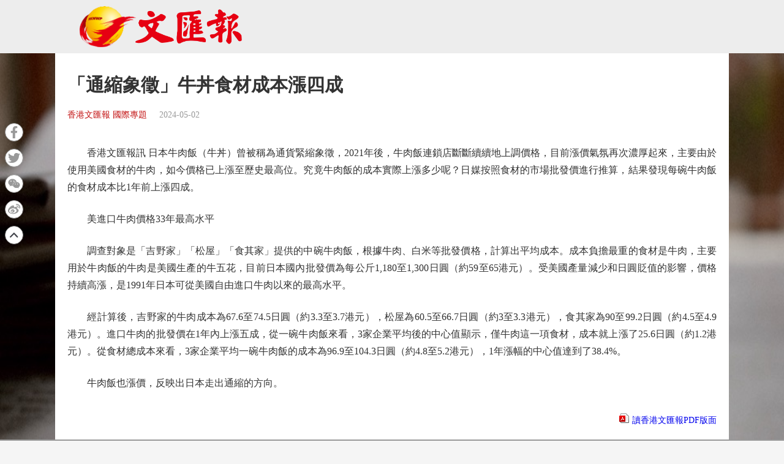

--- FILE ---
content_type: text/html;charset=UTF-8
request_url: https://www.tkww.hk/epaper/view/newsDetail/1785727778528825344.html
body_size: 5107
content:
<!--文汇报PC、手机版详情页  -->
<!DOCTYPE html>
<html>

<head>
    <meta charset="UTF-8">
    <!-- 文汇报新闻详情 -->
    <title>「通縮象徵」牛丼食材成本漲四成 - 香港文匯報</title>
    <meta name="description" content=”結果發現每碗牛肉飯的食材成本比1年前上漲四成。美進口牛肉價格33年最高水平。目前日本國內批發價為每公斤1。300日圓（約59至65港元）。是1991年日本可從美國自由進口牛肉以來的最高水平。吉野家的牛肉成本為67.6至74.5日圓（約3.3至3.7港元）。松屋為60.5至66.7日圓（約3至3.3港元）。3家企業平均後的中心值顯示。”>
    <meta name="keywords" content="香港文匯報 牛肉 食材" />
<meta http-equiv="Content-Type" content="text/html; charset=UTF-8" />
<meta http-equiv='Content-Language' content='zh_HK'>
<meta name="viewport" content="width=device-width, initial-scale=1, maximum-scale=10" />
<!-- 关闭Chrome浏览器下翻译插件 -->
<meta name="google" content="notranslate" />
<!-- 360 浏览器就会在读取到这个标签后，立即切换对应的极速内核 -->
<meta name="renderer" content="webkit" />
<!-- 如果安装了 Google Chrome Frame，则使用 GCF 来渲染页面，如果没有安装 GCF，则使用最高版本的 IE 内核进行渲染 -->
<meta http-equiv="X-UA-Compatible" content="IE=edge" />
<!-- 忽略页面中的数字电话和email识别 -->
<meta name="format-detection" content="telphone=no, email=no" />
<link href="/epaper/static/libs/zui/css/zui.min.css" rel="stylesheet">
<link href="/epaper/static/libs/zui/lib/bootbox/bootbox.min.css" rel="stylesheet">
<script type="text/javascript" src="/epaper/static/libs/jquery/jquery-1.11.1.min.js"></script>
<script type="text/javascript" src="/epaper/static/libs/zui/js/zui.min.js"></script>
<script type="text/javascript" src="/epaper/static/libs/zui/lib/bootbox/bootbox.min.js"></script>
<script type="text/javascript" src="/epaper/static/libs/voca/voca.min.js"></script>
<!--上报到ci 电子报-->
<script type="text/javascript" src="https://tkww-static-int.oss-cn-hongkong.aliyuncs.com/minici/drift.js"></script>
<script type="text/javascript" src="/epaper/js/point/point_init.js"></script>

<!--上报到ci 三报-->
<script type="text/javascript" src="https://tkww-static-int.oss-cn-hongkong.aliyuncs.com/minici/epaperDrift.js"></script>
<script type="text/javascript" src="/epaper/js/point/point_threebook_init.js"></script>
<script type="text/javascript">
var ctx = '/epaper';
</script>    <meta property="og:title" content="「通縮象徵」牛丼食材成本漲四成 - 香港文匯報" />
    <meta property="og:description" content="結果發現每碗牛肉飯的食材成本比1年前上漲四成。美進口牛肉價格33年最高水平。目前日本國內批發價為每公斤1。300日圓（約59至65港元）。是1991年日本可從美國自由進口牛肉以來的最高水平。吉野家的牛肉成本為67.6至74.5日圓（約3.3至3.7港元）。松屋為60.5至66.7日圓（約3至3.3港元）。3家企業平均後的中心值顯示。">
    <meta property="og:url" content="https://www.tkww.hk/epaper/view/newsDetail/1785727778528825344.html" />
    <meta property="og:type" content="website" />
    <meta property="og:site_name" content="大公文匯 www.tkww.hk" />
    <script type="text/javascript" src="/epaper/js/share/qrcode.js"></script>
    <script type="text/javascript" src="/epaper/js/footer.js"></script>
    <link rel="stylesheet" href="/epaper/static/css/template/style.css" />
    <link rel="stylesheet" href="/epaper/static/css/template/style-3.css" />
    <link rel="stylesheet" href="/epaper/static/css/template/main.css" />
    <link rel="stylesheet" href="/epaper/static/css/common.css" />
    <link rel="stylesheet" href="/epaper/static/css/news_detail.css" />
    <style type="text/css">
    .single-content .primary .post-footer .post-share {
        top: 300px;
    }

    /* pdf样式 */
    .pdf-box .pdfaPath::before {
        content: "";
        display: inline-block;
        background: url(../../image/pdf-logo.png);
        width: 16px;
        height: 16px;
        margin-right: 5px;
    }
    </style>
</head>

<body>
    <input type="hidden" id="storyId" value="CO6632a0ade4b0c41b52fcfcfb" />
    <input type="hidden" id="uuid" value="1785727778528825344" />
    <input type="hidden" id="bookName" value="香港文匯報" />
    <input type="hidden" id="bookId" value="wwp" />
    <input type="hidden" id="publicTime" value="1714614454000" />
    <input type="hidden" name="columnids" value="004GJ" />
    <!-- 头部-->
    <div class="header" id="top">
        <div class="primary-header header-new">
            <div class="inner">
                <div class="primary-header-wrapper primary-header-wrapper-r">
                    <div class="brand">
                        <img alt="香港文匯報" src="/epaper/static/image/logo-whb.png" />
                    </div>
                </div>
            </div>
        </div>
        <!-- 内容-->
        <div class="mainbody">
            <div class="single-content">
                <div class="primary">
                    <div class="post-content">
                        <div class="post-header news-text">
                            <h1>「通縮象徵」牛丼食材成本漲四成</h1>
                            <div class="post-meta">
                                <a target="_blank" class="category" href="https://dw-media.tkww.hk/epaper/wwp/20240502/a20-0502.pdf">香港文匯報 國際專題</a>
                                <span class="publish-date">2024-05-02</span>
                            </div>
                        </div>
                        <div class="post-body news-text">
<p>　　香港文匯報訊  日本牛肉飯（牛丼）曾被稱為通貨緊縮象徵，2021年後，牛肉飯連鎖店斷斷續續地上調價格，目前漲價氣氛再次濃厚起來，主要由於使用美國食材的牛肉，如今價格已上漲至歷史最高位。究竟牛肉飯的成本實際上漲多少呢？日媒按照食材的市場批發價進行推算，結果發現每碗牛肉飯的食材成本比1年前上漲四成。</p><p>　　美進口牛肉價格33年最高水平</p><p>　　調查對象是「吉野家」「松屋」「食其家」提供的中碗牛肉飯，根據牛肉、白米等批發價格，計算出平均成本。成本負擔最重的食材是牛肉，主要用於牛肉飯的牛肉是美國生產的牛五花，目前日本國內批發價為每公斤1,180至1,300日圓（約59至65港元）。受美國產量減少和日圓貶值的影響，價格持續高漲，是1991年日本可從美國自由進口牛肉以來的最高水平。</p><p>　　經計算後，吉野家的牛肉成本為67.6至74.5日圓（約3.3至3.7港元），松屋為60.5至66.7日圓（約3至3.3港元），食其家為90至99.2日圓（約4.5至4.9港元）。進口牛肉的批發價在1年內上漲五成，從一碗牛肉飯來看，3家企業平均後的中心值顯示，僅牛肉這一項食材，成本就上漲了25.6日圓（約1.2港元）。從食材總成本來看，3家企業平均一碗牛肉飯的成本為96.9至104.3日圓（約4.8至5.2港元），1年漲幅的中心值達到了38.4%。</p><p>　　牛肉飯也漲價，反映出日本走出通縮的方向。</p>                            <!--   <div style="margin-top:15px;text-align:right;color:#B3B3B3;">
                <span>編輯：</span>
                <span>蘇萊</span>
              </div> -->
                        </div>
                        <!-- PDF超鏈接 -->
                        <div class="pdf-box" style="margin-top:15px;text-align:right;    position: relative;">
                            <a style="color: rgb(0,0,238);" class="pdfaPath" title="讀香港文匯報PDF版面" href="https://dw-media.tkww.hk/epaper/wwp/20240502/a20-0502.pdf">讀香港文匯報PDF版面</a>
                        </div>
                    </div>
                </div>
            </div>
        </div>
        <!-- 分享部分 -->
        <main style="z-index:101;">
            <div class="single-content">
                <div class="primary">
                    <div class="post-contentr" style="padding:0;margin:0">
                        <div class="post-footer" style="padding:0;margin:0">
                            <div class="post-share bshare-custom">
                                <a href="#" target="_blank" class="fb share-facebook-self" title="分享到FaceBook" onclick="shareReport(this,'1785727778528825344')">
                                    <svg xmlns="https://www.w3.org/2000/svg" viewBox="0 0 320 512">
                                        <path fill="currentColor" d="M279.14 288l14.22-92.66h-88.91v-60.13c0-25.35 12.42-50.06 52.24-50.06h40.42V6.26S260.43 0 225.36 0c-73.22 0-121.08 44.38-121.08 124.72v70.62H22.89V288h81.39v224h100.17V288z">
                                        </path>
                                    </svg>
                                </a>
                                <a href="#" target="_blank" class="tt share-twitter-self" title="分享到Twitter" onclick="shareReport(this,'1785727778528825344')">
                                    <svg axmlns="https://www.w3.org/2000/svg" viewBox="0 0 512 512">
                                        <path fill="currentColor" d="M459.37 151.716c.325 4.548.325 9.097.325 13.645 0 138.72-105.583 298.558-298.558 298.558-59.452 0-114.68-17.219-161.137-47.106 8.447.974 16.568 1.299 25.34 1.299 49.055 0 94.213-16.568 130.274-44.832-46.132-.975-84.792-31.188-98.112-72.772 6.498.974 12.995 1.624 19.818 1.624 9.421 0 18.843-1.3 27.614-3.573-48.081-9.747-84.143-51.98-84.143-102.985v-1.299c13.969 7.797 30.214 12.67 47.431 13.319-28.264-18.843-46.781-51.005-46.781-87.391 0-19.492 5.197-37.36 14.294-52.954 51.655 63.675 129.3 105.258 216.365 109.807-1.624-7.797-2.599-15.918-2.599-24.04 0-57.828 46.782-104.934 104.934-104.934 30.213 0 57.502 12.67 76.67 33.137 23.715-4.548 46.456-13.32 66.599-25.34-7.798 24.366-24.366 44.833-46.132 57.827 21.117-2.273 41.584-8.122 60.426-16.243-14.292 20.791-32.161 39.308-52.628 54.253z">
                                        </path>
                                    </svg>
                                </a>
                                <!-- 分享到微信 -->
                                <a target="_self" href="javascript:void(0);" class="wx bshare-weixin" onclick="showShareBox('1785727778528825344')">
                                    <svg xmlns="https://www.w3.org/2000/svg" viewBox="0 0 576 512">
                                        <path fill="currentColor" d="M385.2 167.6c6.4 0 12.6.3 18.8 1.1C387.4 90.3 303.3 32 207.7 32 100.5 32 13 104.8 13 197.4c0 53.4 29.3 97.5 77.9 131.6l-19.3 58.6 68-34.1c24.4 4.8 43.8 9.7 68.2 9.7 6.2 0 12.1-.3 18.3-.8-4-12.9-6.2-26.6-6.2-40.8-.1-84.9 72.9-154 165.3-154zm-104.5-52.9c14.5 0 24.2 9.7 24.2 24.4 0 14.5-9.7 24.2-24.2 24.2-14.8 0-29.3-9.7-29.3-24.2.1-14.7 14.6-24.4 29.3-24.4zm-136.4 48.6c-14.5 0-29.3-9.7-29.3-24.2 0-14.8 14.8-24.4 29.3-24.4 14.8 0 24.4 9.7 24.4 24.4 0 14.6-9.6 24.2-24.4 24.2zM563 319.4c0-77.9-77.9-141.3-165.4-141.3-92.7 0-165.4 63.4-165.4 141.3S305 460.7 397.6 460.7c19.3 0 38.9-5.1 58.6-9.9l53.4 29.3-14.8-48.6C534 402.1 563 363.2 563 319.4zm-219.1-24.5c-9.7 0-19.3-9.7-19.3-19.6 0-9.7 9.7-19.3 19.3-19.3 14.8 0 24.4 9.7 24.4 19.3 0 10-9.7 19.6-24.4 19.6zm107.1 0c-9.7 0-19.3-9.7-19.3-19.6 0-9.7 9.7-19.3 19.3-19.3 14.5 0 24.4 9.7 24.4 19.3.1 10-9.9 19.6-24.4 19.6z">
                                        </path>
                                    </svg>
                                </a>
                                <a href="#" target="_blank" class="wb share-weibo-self" title="分享到微博" onclick="shareReport(this,'1785727778528825344')">
                                    <svg xmlns="https://www.w3.org/2000/svg" viewBox="0 0 512 512">
                                        <path fill="currentColor" d="M407 177.6c7.6-24-13.4-46.8-37.4-41.7-22 4.8-28.8-28.1-7.1-32.8 50.1-10.9 92.3 37.1 76.5 84.8-6.8 21.2-38.8 10.8-32-10.3zM214.8 446.7C108.5 446.7 0 395.3 0 310.4c0-44.3 28-95.4 76.3-143.7C176 67 279.5 65.8 249.9 161c-4 13.1 12.3 5.7 12.3 6 79.5-33.6 140.5-16.8 114 51.4-3.7 9.4 1.1 10.9 8.3 13.1 135.7 42.3 34.8 215.2-169.7 215.2zm143.7-146.3c-5.4-55.7-78.5-94-163.4-85.7-84.8 8.6-148.8 60.3-143.4 116s78.5 94 163.4 85.7c84.8-8.6 148.8-60.3 143.4-116zM347.9 35.1c-25.9 5.6-16.8 43.7 8.3 38.3 72.3-15.2 134.8 52.8 111.7 124-7.4 24.2 29.1 37 37.4 12 31.9-99.8-55.1-195.9-157.4-174.3zm-78.5 311c-17.1 38.8-66.8 60-109.1 46.3-40.8-13.1-58-53.4-40.3-89.7 17.7-35.4 63.1-55.4 103.4-45.1 42 10.8 63.1 50.2 46 88.5zm-86.3-30c-12.9-5.4-30 .3-38 12.9-8.3 12.9-4.3 28 8.6 34 13.1 6 30.8.3 39.1-12.9 8-13.1 3.7-28.3-9.7-34zm32.6-13.4c-5.1-1.7-11.4.6-14.3 5.4-2.9 5.1-1.4 10.6 3.7 12.9 5.1 2 11.7-.3 14.6-5.4 2.8-5.2 1.1-10.9-4-12.9z">
                                        </path>
                                    </svg>
                                </a>
                                <a href="#top" target="_self">
                                    <img src="https://tkww-static.tkww.hk/top.svg" />
                                </a>
                            </div>
                        </div>
                    </div>
                </div>
            </div>
        </main>
        <!--页脚  -->
        <div class="footer">
            <footer class="site-footer">
                <div class="inner">
                    <div class="clear"></div>
                    <div class="footer-tap">
                        香港大公文匯傳媒集團有限公司版權所有<br />&copy; 1997-2021 WWW.TKWW.HK LIMITED.
                    </div>
                </div>
            </footer>
        </div>
        <script type="text/javascript" src="/epaper/js/news_detail.js?v=1.1"></script>
        <script async src="https://www.googletagmanager.com/gtag/js?id=G-WMZXT92RY0"></script>
        <script>
        window.dataLayer = window.dataLayer || [];
        // 你需要手动初始化工具提示
        $('[data-toggle="tooltip"]').tooltip();

        function gtag() { dataLayer.push(arguments); }
        gtag('js', new Date());
        gtag('config', 'G-WMZXT92RY0');
        </script>
</body>

</html>